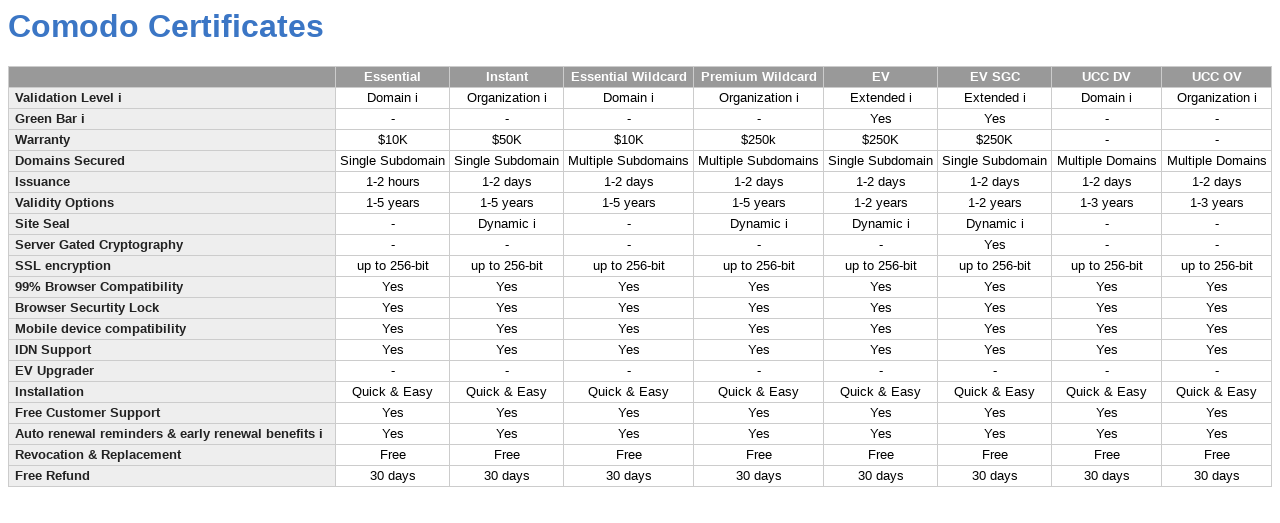

--- FILE ---
content_type: text/html
request_url: https://domainsatcost.com/ssl/comodo.html
body_size: 1383
content:
<link href="/bootstrap/css/main.css" rel="stylesheet" media="screen"/>
<div class="prodtitle_1">

        <h1 class="main_1 icon_comodo">Comodo Certificates</h1>

    </div>

  <table cellspacing="0" class="table_compare_1" width="100%">

        <thead>

            <tr>

                <th>&nbsp;</th>

                <th>Essential</th>

                <th>Instant</th>

                <th>Essential Wildcard</th>

                <th>Premium Wildcard</th>

                <th>EV</th>

                <th>EV SGC</th>

                <th>UCC DV</th>

                <th>UCC OV</th>

            </tr>

        </thead>

        <tbody>

            <tr>

                <th>Validation Level <a class="info_1" title="Validation Method - Before a certificate authority issues an SSL Certificate, they validate the information provided in the certificate request.  The more complete the validation, the more site visitors trust the certificate.">i</a></th>

                <td>Domain <a class="info_1" title="Domain Validation - Validates domain is registered and someone with admin rights is aware of and approves the certificate request.">i</a></td>

                <td>Organization <a class="info_1" title="Organization Validation - Validates domain ownership, plus organization information included in the certificate (name, city, state, country).">i</a></td>

                <td>Domain <a class="info_1" title="Domain Validation - Validates domain is registered and someone with admin rights is aware of and approves the certificate request.">i</a></td>

                <td>Organization <a class="info_1" title="Organization Validation - Validates domain ownership, plus organization information included in the certificate (name, city, state, country).">i</a></td>

                <td>Extended <a class="info_1" title="Extended Validation - Validates domain ownership and organization information, plus legal existence of the organization and that the organization is aware of and approves the request.">i</a></td>

                <td>Extended <a class="info_1" title="Extended Validation - Validates domain ownership and organization information, plus legal existence of the organization and that the organization is aware of and approves the request.">i</a></td>  

                <td>Domain <a class="info_1" title="Domain Validation - Validates domain is registered and someone with admin rights is aware of and approves the certificate request.">i</a></td>

                <td>Organization <a class="info_1" title="Organization Validation - Validates domain ownership, plus organization information included in the certificate (name, city, state, country).">i</a></td>

            </tr>

            <tr>

                <th>Green Bar <a class="info_1" title="Green Address Bar - Only Extended Validation SSL Certificates trigger the address bar to turn green in high-security browsers, a convenient and visible sign of trust for site visitors.">i</a></th>

                <td>-</td>

                <td>-</td>

                <td>-</td>

                <td>-</td>

                <td>Yes</td>

                <td>Yes</td>

                <td>-</td>

                <td>-</td>

            </tr>

            <tr>

                <th>Warranty</th>

                <td>$10K</td>

                <td>$50K</td>

                <td>$10K</td>

                <td>$250k</td>

                <td>$250K</td>

                <td>$250K</td>

                <td>-</td>

                <td>-</td>

            </tr>

            <tr>

                <th>Domains Secured</th>

                <td>Single Subdomain</td>

                <td>Single Subdomain</td>

                <td>Multiple Subdomains</td>

                <td>Multiple Subdomains</td>

                <td>Single Subdomain</td>

                <td>Single Subdomain</td>

                <td>Multiple Domains</td>

                <td>Multiple Domains</td>

            </tr>

            <tr>

                <th>Issuance</th>

                <td>1-2 hours</td>

                <td>1-2 days</td>

                <td>1-2 days</td>

                <td>1-2 days</td>

                <td>1-2 days</td>

                <td>1-2 days</td>

                <td>1-2 days</td>

                <td>1-2 days</td>

            </tr>

            <tr>

                <th>Validity Options</th>

                <td>1-5 years</td>

                <td>1-5 years</td>

                <td>1-5 years</td>

                <td>1-5 years</td>

                <td>1-2 years</td>

                <td>1-2 years</td>

                <td>1-3 years</td>

                <td>1-3 years</td>

            </tr>

            <tr>

                <th>Site Seal</th>

                <td>-</td>

                <td>Dynamic <a class="info_1" title="Site Seal - This cert includes dynamic site seal which provides additional level of confidence to site visitors.">i</a></td>

                <td>-</td>

                <td>Dynamic <a class="info_1" title="Site Seal - This cert includes dynamic site seal which provides additional level of confidence to site visitors.">i</a></td>

                <td>Dynamic <a class="info_1" title="Site Seal - This cert includes dynamic site seal which provides additional level of confidence to site visitors.">i</a></td>

                <td>Dynamic <a class="info_1" title="Site Seal - This cert includes dynamic site seal which provides additional level of confidence to site visitors.">i</a></td>

                <td>-</td>

                <td>-</td>

            </tr>

            <tr>

                <th>Server Gated Cryptography</th>

                <td>-</td>

                <td>-</td>

                <td>-</td>

                <td>-</td>

                <td>-</td>

                <td>Yes</td>

                <td>-</td>

                <td>-</td>

            </tr>

            <tr>

                <th>SSL encryption</th>

                <td>up to 256-bit</td>

                <td>up to 256-bit</td>

                <td>up to 256-bit</td>

                <td>up to 256-bit</td>

                <td>up to 256-bit</td>

                <td>up to 256-bit</td>

                <td>up to 256-bit</td>

                <td>up to 256-bit</td>

            </tr>

            <tr>

                <th>99% Browser Compatibility</th>

                <td>Yes</td>

                <td>Yes</td>

                <td>Yes</td>

                <td>Yes</td>

                <td>Yes</td>

                <td>Yes</td>

                <td>Yes</td>

                <td>Yes</td>

            </tr>

            <tr>

                <th>Browser Securtity Lock</th>

                <td>Yes</td>

                <td>Yes</td>

                <td>Yes</td>

                <td>Yes</td>

                <td>Yes</td>

                <td>Yes</td>

                <td>Yes</td>

                <td>Yes</td>

            </tr>

            <tr>

                <th>Mobile device compatibility</th>

                <td>Yes</td>

                <td>Yes</td>

                <td>Yes</td>

                <td>Yes</td>

                <td>Yes</td>

                <td>Yes</td>

                <td>Yes</td>

                <td>Yes</td>

            </tr>

            <tr>

                <th>IDN Support</th>

                <td>Yes</td>

                <td>Yes</td>

                <td>Yes</td>

                <td>Yes</td>

                <td>Yes</td>

                <td>Yes</td>

                <td>Yes</td>

                <td>Yes</td>

            </tr>

            <tr>

                <th>EV Upgrader</th>

                <td>-</td>

                <td>-</td>

                <td>-</td>

                <td>-</td>

                <td>-</td>

                <td>-</td>

                <td>-</td>

                <td>-</td>

            </tr>    

            <tr>

                <th>Installation</th>

                <td>Quick & Easy</td>

                <td>Quick & Easy</td>

                <td>Quick & Easy</td>

                <td>Quick & Easy</td>

                <td>Quick & Easy</td>

                <td>Quick & Easy</td>

                <td>Quick & Easy</td>

                <td>Quick & Easy</td>

            </tr>

            <tr>

                <th>Free Customer Support</th>

                <td>Yes</td>

                <td>Yes</td>

                <td>Yes</td>

                <td>Yes</td>

                <td>Yes</td>

                <td>Yes</td>

                <td>Yes</td>

                <td>Yes</td>

            </tr>

            <tr>

                <th>Auto renewal reminders &amp; early renewal benefits <a class="info_1" title="Early Renewal Benefits - Renewing 46-90 days before expiration results in 3 months of bonus service, 16-45 days before expiration results in 2 bonus months of service and renewing 15 days prior expiration to 15 days after expiration will result in 1 month of bonus service.">i</a></th>

                <td>Yes</td>

                <td>Yes</td>

                <td>Yes</td>

                <td>Yes</td>

                <td>Yes</td>

                <td>Yes</td>

                <td>Yes</td>

                <td>Yes</td>

            </tr>

            <tr>

                <th>Revocation &amp; Replacement</th>

                <td>Free</td>

                <td>Free</td>

                <td>Free</td>

                <td>Free</td>

                <td>Free</td>

                <td>Free</td>

                <td>Free</td>

                <td>Free</td>

            </tr>

            <tr>

                <th>Free Refund</th>

                <td>30 days</td>

                <td>30 days</td>

                <td>30 days</td>

                <td>30 days</td>

                <td>30 days</td>

                <td>30 days</td>

                <td>30 days</td>

                <td>30 days</td>

            </tr> 

          </tbody>

      </table>

      


--- FILE ---
content_type: text/css
request_url: https://domainsatcost.com/bootstrap/css/main.css
body_size: 5470
content:
body {
	font-family: 'PT Sans', sans-serif;
	font-size: 14px;
}
h1 {
	font-size: 32px;
	color: #3b76c5;
}
.main-cont {
	margin: 0 auto;
	width: 960px;
}
.top-bars {
	border-bottom: 1px #4782D2 dashed;
}
.top-bar {
	padding-bottom: 0px;
	height: 48px;
	vertical-align: central
}
.right-login {
	margin-top: 8px;
	vertical-align: central;
	float: right
}
.right-login a {
	padding-top: 8px
}
.left-fw {
	float: left
}
.left-fw p {
	color: #4782D2
}
.logo-left {
	float: left;
	margin-top: 20px;
	width: 220px;
}
.conatct-right {
	float: right;
	margin-top: 25px;
	width: 320px;
}
.conatct-right p {
	color: #245eac;
	font-size: 20px;
	font-weight: bold
}
.conatct-right p span {
	font-size: 14px;
	padding-left: 25px;
	font-weight: normal
}
.phone {
	float: left
}
.support {
	float: right
}
.support a {
	background-image: url(../img/live.png);
	background-repeat: no-repeat;
	width: 150px;
	height: 40px;
	background-position: 0px 0px;
	display: block;
}
.support a:hover {
	background-position: 0px -41px;
}
.menu-bg {
	background-image: url(../img/menu.png);
	background-repeat: repeat-x;
	width: 961px;
	height: 49px;
	color: #FFF;
	padding-top: 1px;
	z-index: 1;
	position: relative;
}


/* -------------------------------------------------------- fonts roboto -------------------------------------------------------- */
@font-face {
	font-family: 'robotolight';
	src: url('font/Roboto-Light-webfont.eot');
	src: url('font/Roboto-Light-webfont.eot?#iefix') format('embedded-opentype'), url('font/Roboto-Light-webfont.woff') format('woff'), url('font/Roboto-Light-webfont.ttf') format('truetype'), url('font/Roboto-Light-webfont.svg#robotolight') format('svg');
	font-weight: normal;
	font-style: normal;
}
@font-face {
	font-family: 'robotoregular';
	src: url('font/Roboto-Regular-webfont.eot');
	src: url('font/Roboto-Regular-webfont.eot?#iefix') format('embedded-opentype'), url('font/Roboto-Regular-webfont.woff') format('woff'), url('font/Roboto-Regular-webfont.ttf') format('truetype'), url('font/Roboto-Regular-webfont.svg#robotoregular') format('svg');
	font-weight: normal;
	font-style: normal;
}
@font-face {
	font-family: 'robotomedium';
	src: url('font/Roboto-Medium-webfont.eot');
	src: url('font/Roboto-Medium-webfont.eot?#iefix') format('embedded-opentype'), url('font/Roboto-Medium-webfont.woff') format('woff'), url('font/Roboto-Medium-webfont.ttf') format('truetype'), url('font/Roboto-Medium-webfont.svg#robotomedium') format('svg');
	font-weight: normal;
	font-style: normal;
}
@font-face {
	font-family: 'robotobold';
	src: url('font/Roboto-Bold-webfont.eot');
	src: url('font/Roboto-Bold-webfont.eot?#iefix') format('embedded-opentype'), url('font/Roboto-Bold-webfont.woff') format('woff'), url('font/Roboto-Bold-webfont.ttf') format('truetype'), url('font/Roboto-Bold-webfont.svg#robotobold') format('svg');
	font-weight: normal;
	font-style: normal;
}
@font-face {
	font-family: 'robotoblack';
	src: url('font/Roboto-Black-webfont.eot');
	src: url('font/Roboto-Black-webfont.eot?#iefix') format('embedded-opentype'), url('font/Roboto-Black-webfont.woff') format('woff'), url('font/Roboto-Black-webfont.ttf') format('truetype'), url('font/Roboto-Black-webfont.svg#robotoblack') format('svg');
	font-weight: normal;
	font-style: normal;
}
@font-face {
	font-family: 'roboto_condensedregular';
	src: url('font/RobotoCondensed-Regular-webfont.eot');
	src: url('font/RobotoCondensed-Regular-webfont.eot?#iefix') format('embedded-opentype'), url('font/RobotoCondensed-Regular-webfont.woff') format('woff'), url('font/RobotoCondensed-Regular-webfont.ttf') format('truetype'), url('font/RobotoCondensed-Regular-webfont.svg#roboto_condensedregular') format('svg');
	font-weight: normal;
	font-style: normal;
}
@font-face {
	font-family: 'roboto_condensedbold';
	src: url('font/RobotoCondensed-Bold-webfont.eot');
	src: url('font/RobotoCondensed-Bold-webfont.eot?#iefix') format('embedded-opentype'), url('font/RobotoCondensed-Bold-webfont.woff') format('woff'), url('font/RobotoCondensed-Bold-webfont.ttf') format('truetype'), url('font/RobotoCondensed-Bold-webfont.svg#roboto_condensedbold') format('svg');
	font-weight: normal;
	font-style: normal;
}
@font-face {
	font-family: 'roboto_condensedlight';
	src: url('font/RobotoCondensed-Light-webfont.eot');
	src: url('font/RobotoCondensed-Light-webfont.eot?#iefix') format('embedded-opentype'), url('font/RobotoCondensed-Light-webfont.woff') format('woff'), url('font/RobotoCondensed-Light-webfont.ttf') format('truetype'), url('font/RobotoCondensed-Light-webfont.svg#roboto_condensedlight') format('svg');
	font-weight: normal;
	font-style: normal;
}



.top {
	overflow: hidden;
	width: 960px;
	margin-bottom: 20px;
}
.menu>li>a {
	padding-right: 16px !important;
	padding-left: 16px !important;
	margin-top: 10px;
	color: #FFF;
	font-size: 18px;
	border-left: 1px solid #739FD8;
	border-right: 1px solid #739FD8;
}
.menu>li:first-child>a {
	border-left: none;
}
.menu>li:last-child>a {
	border-right: none;
}
.menu li a>ul li a {
	font-size: 14px
}
.menu>li>a:hover {
	background: none;
	color: #9fdb4a
}
#myCarousel {
	margin: 0 auto !important;
	height: 333px;
	top: -15px;
	background: #245eac;
}
.item img {
	height: 333px;
	width: 960px;
}
.carousel-control {
	top: 45%;
	background: none;
	border: 0;
	-webkit-border-radius: 0;
	-moz-border-radius: 0;
	border-radius: 0;
	font-size: 65px;
}
.carousel-inner {
	overflow: hidden;
	width: 960px;
	position: relative;
	margin: 0 auto;
}
.menu>li>a:hover {
	text-decoration: none
}
.dropdown-menu .sub-menu {
	left: 100%;
	position: absolute;
	top: 0;
	visibility: hidden;
	margin-top: -1px;
}
.dropdown-menu li>a:hover {
	background: #4782d2;
}
.dropdown-menu li:hover .sub-menu {
	visibility: visible;
}
.dropdown:hover .dropdown-menu {
	display: block;
}
.nav-tabs .dropdown-menu, .nav-pills .dropdown-menu, .navbar .dropdown-menu {
	margin-top: 0;
}
.nav-tabs { display: none !important; visibility: hidden !important; }
.nav-pills .open .dropdown-toggle {
	background: none
}
.navbar .sub-menu:before {
	border-bottom: 7px solid transparent;
	border-left: none;
	border-right: 7px solid rgba(0, 0, 0, 0.2);
	border-top: 8px solid transparent;
	left: -7px;
	top: 10px;
}
.navbar .sub-menu:after {
	border-top: 6px solid transparent;
	border-left: none;
	border-right: 6px solid #fff;
	border-bottom: 6px solid transparent;
	left: 10px;
	top: 11px;
	left: -6px;
}
.dropdown-menu:after {
	position: absolute;
	top: -6px;
	left: 45px;
	display: inline-block;
	border-right: 6px solid transparent;
	border-bottom: 6px solid #ffffff;
	border-left: 6px solid transparent;
	content: '';
}
.dropdown-menu:before {
	position: absolute;
	top: -7px;
	left: 45px;
	display: inline-block;
	border-right: 7px solid transparent;
	border-bottom: 7px solid #ccc;
	border-left: 7px solid transparent;
	border-bottom-color: rgba(0, 0, 0, 0.2);
	content: '';
}
.carousel-indicators.middle {
	left: 0;
	right: 0;
	top: auto;
	bottom: 25px;
	text-align: center;
}
.carousel-indicators.middle li {
	float: none;
	display: inline-block;
}
.sub_m {
	height: 45px;
	width: 100%;
	margin-top: -3px;
	background: #8dcc34; 
	-webkit-border-bottom-right-radius: 5px;
	-webkit-border-bottom-left-radius: 5px;
	-moz-border-radius-bottomright: 5px;
	-moz-border-radius-bottomleft: 5px;
	border-bottom-right-radius: 5px;
	border-bottom-left-radius: 5px;
}
.sub_a {
	width: 100%;
	padding-top: 13px;
	height: 40px;
	margin-left: 10px;
}
.sub_a a {
	font: 14px/16px "roboto_condensedregular",Arial,sans-serif;
	color: #FFF;
	margin-left: 12px;  /* links spacing */
	/* text-transform: uppercase; */
}
.sub_btn { /* for links spacing - see .sub_a a  */
	/* border: solid 1px red; */
	/* border-left: solid 1px #ccf630; */
	/* padding: 0 5px 0 10px; */
}
/* .sub_btn:first-child { 
	border-left: medium none;
} */
.sub_a a:hover {
	text-decoration: none;
	color: #4b7e01;
}

.domain-block {
	z-index: 1;
	position: relative;
	margin-top: -30px;
	height: 130px;
	background-image: url(../img/domain-bg.png) ;
	background-repeat: no-repeat;
	background-position: -1px 5px;
	width: 100%;
}
.left-dom {
	top: 14px;
	margin-left: 10px;
	width: 640px;
	position: relative;
	float: left
}
.nav-tabs {
	border-bottom: none;
}
.nav-tabs>.active>a, .nav-tabs>.active>a:hover {
	background-image: url(../img/dom-reg.png);
	background-repeat: no-repeat;
	width: 252px;
	height: 30px;
	background-color: transparent;
	border: none;
	border-bottom-color: transparent;
	text-align: justify;
	padding-top: 18px;
	padding-left: 28px;
	color: #7bbc1e;
	font-size: 20px;
}
.nav-tabs>li>a {
	text-align: justify;
	padding-top: 18px;
	padding-left: 35px;
	color: #FFF;
	font-size: 20px;
	height: 30px;
	border: 1px #FFFFFF dashed;
	/* -webkit-border-radius: 4px 4px 4px 4px;
-moz-border-radius: 4px 4px 4px 4px;
border-radius: 4px 4px 4px 4px; */
	background-color: #7cbc0e;
	width: 252px;
}
.left-dom .nav {
	margin-bottom: 10px;
}
.tab-content {
	margin: 0 0 0 20px;
}
.tab-pane .domain-input {
	webkit-border-radius: 4px 0px 0px 4px;
	-moz-border-radius: 4px 0px 0px 4px;
	border-radius: 4px 0px 0px 4px;
	padding-right: 0px;
	padding-left: 20px !important;
	width: 360px;
	font-size: 25px;
	float: left;
	height: 50px !important;
}
{
width:85px;
padding:0;
margin:0;
float:left
}
.select select {
	margin-left: 5px;
	float: left;
	border: 0;
	-webkit-appearance: none;
	padding-left: 0;
	width: 85px;
	margin-top: 10px;
	height: 40px;
}
.domain-bg {
	webkit-border-radius: 0px 4px 4px 0px;
	-moz-border-radius: 0px 4px 4px 0px;
	border-radius: 0px 4px 4px 0px;
	margin: 0;
	padding: 0;
	width: 224px;
	float: left;
	height: 59px !important;
	background: #e7f1ff
}
.ext-domain {
	-moz-appearance: none;
	text-indent: 0.01px;
	text-overflow: '';
	overflow: hidden;
	background: url(../img/arrow.png) no-repeat right ;
	background-position: 60px 10px;
	width: 85px !important;
	text-align: left;
	font-size: 22px;
}
.plans {
	overflow: hidden;
}
.right-domain {
	float: right;
	width: 285px;
	margin-right: 15px;
	margin-top: 15px;
	color: #ffffff
}
.plan1 {
	float: left; /* background-image:url(../img/pl1.png); */
	width: 308px;
	display: block;
	border: 1px solid #d4d4d4;
	border-radius: 5px;
}
.plan2 {
	float: left; /* background-image:url(../img/pl3.png); */
	width: 308px;
	margin-left: 15px;
	display: block;
	border: 1px solid #d4d4d4;
	border-radius: 5px;
}
.plan3 {
	float: left; /* background-image:url(../img/pl2.png); */
	width: 308px;
	margin-left: 15px;
	display: block;
	border: 1px solid #d4d4d4;
	border-radius: 5px;
}
.p01_img {
	float: right;
	margin-left: 5px;
	width: 100px;
	height: 120px;
	background: url(../img/ico_sec_01.png) no-repeat 0px 20px;
}
.p02_img {
	float: right;
	margin-left: 5px;
	width: 100px;
	height: 120px;
	background: url(../img/ico_sec_02.png) no-repeat 0px 20px;
}
.p03_img {
	float: right;
	margin-left: 5px;
	width: 100px;
	height: 120px;
	background: url(../img/ico_sec_03.png) no-repeat 0px 20px;
}
.p04_img {
	float: right;
	margin-left: 5px;
	width: 100px;
	height: 120px;
	background: url(../img/ico_sec_04.png) no-repeat 0px 20px;
}
.p05_img {
	float: right;
	margin-left: 5px;
	width: 100px;
	height: 120px;
	background: url(../img/ico_sec_05.png) no-repeat 0px 20px;
}
.p06_img {
	float: right;
	margin-left: 5px;
	width: 100px;
	height: 120px;
	background: url(../img/ico_sec_06.png) no-repeat 0px 20px; /* border: solid 1px red; */
}
.p07_img {
	float: right;
	margin-left: 5px;
	width: 100px;
	height: 120px;
	background: url(../img/ico_sec_07.png) no-repeat 0px 20px;
}
.plan-ttl {
	font-family: 'PT Sans', sans-serif;
	margin-top: 18px;
	font-size: 22px;
	margin-left: 20px;
	color: #407bcb
}
.price-ttl {
	margin-left: 25px;
	font-size: 24px;
	color: #407bcb
}
.price-cht {
	margin-top: 20px;
	background-color: #F7F7F7;
	padding: 10px 20px 20px 20px;
	border-top: 2px solid #467FCC;
}
.footer {
	background: url(../img/footer-bg.png);
	background-repeat: repeat-x; /* height:258px; */
	width: 100%;
}
/* .small-footer { background:url(../img/sm-bg.png) no-repeat;height:258px;} */

.foo1 {
	float: left;
	width: 160px;
	padding-top: 30px;
}
.foo2 {
	padding-top: 30px;
	padding-left: 25px;
	float: left;
	width: 190px;
}
.foo3 {
	padding-top: 30px;
	padding-left: 25px;
	float: left;
	width: 280px;
}
.foo-ttl {
	font-size: 18px;
	font-weight: bold;
	color: #407bcb
}
.foo4 {
	padding-top: 30px;
	padding-left: 25px;
	float: right;
	width: 205px;
}
.foo-ttl4 {
	font-size: 16px;
	color: #407bcb
}
.left-foo {
	float: left !important;
	position: relative;
	top: 16px;/* top:67px; 
	 left:-425px; */}
.left-foo span {
	font-size: 12px;
	font-weight: bold;
	color: #407bcb
}
.left-foo p {
	font-size: 12px;
	color: #407bcb
}
.right-foo {
	width: 240px;
	float: right;
	top: 25px;
	position: relative
}
.right-foo p {
	font-size: 16px;
	color: #407bcb
}
.bn_host-plasl {
	padding-top: 22px;
	background-image: url(../img/plesk.png);
	background-repeat: no-repeat;
	height: 117px;
	width: 100%;
}
.bn_host-wordpress {
	padding-top: 22px;
	background-image: url(../img/wordpress.png);
	background-repeat: no-repeat;
	height: 117px;
	width: 100%;
}
.bn_host {
	padding-top: 32px;
	background-image: url(../img/host-bn.png);
	background-repeat: no-repeat;
	height: 130px;
	width: 100%;
}
.bn_email {
	padding-top: 32px;
	background-image: url(../img/email-bn.png);
	background-repeat: no-repeat;
	height: 130px;
	width: 100%;
}
.bn_email_li p {
	margin-left: 20px;
}
.bn_email_li {
	float: left;
	width: 235px;
}
.bn_domain {
	padding-top: 42px;
	background-image: url(../img/bn-dom.png);
	background-repeat: no-repeat;
	height: 141px;
	width: 100%;
}
.bn_li p {
	margin-left: 20px;
}
.bn_li {
	float: left;
	width: 235px;
}
.ok {
	padding-top: 5px;
	padding-left: 5px;
	padding-right: 5px;
	padding-bottom: 0;
	margin-left: 5px;
	background-image: url(../img/ok.png);
	background-repeat: no-repeat;
	height: 18px;
	width: 18px;
}
.contact {
	padding: 10px;
	background-image: url(../img/cont-bg.png);
	background-repeat: no-repeat;
	width: 680px;
	height: 325px;
}
.dac-txt {
	font-size: 16px;
	color: #427ece;
	font-weight: bold
}
.num {
	background-image: url(../img/dac.png);
	background-repeat: no-repeat;
	width: 36px;
	height: 36px;
	margin-right: 10px;
	display: inline-block;
	text-align: center;
	vertical-align: middle;
	padding-top: 8px;
	font-size: 16px;
	color: #FFF
}
.price_tbl {
	width: 100%;
}
.price_tbl thead {
	color: #FFFFFF;
	text-align: center;
	display: table;
	width: 960px;
	height: 43px;
	background-image: url(../img/tbl-top.png);
	background-repeat: no-repeat
}
.price_tbl tbody {
	text-align: center;
	display: inherit;
	width: 958px;
	border-bottom: 1px solid #508cde;
	border-left: 1px solid #508cde;
	border-right: 1px solid #508cde;
	-webkit-border-bottom-right-radius: 5px;
	-webkit-border-bottom-left-radius: 5px;
	-moz-border-radius-bottomright: 5px;
	-moz-border-radius-bottomleft: 5px;
	border-bottom-right-radius: 5px;
	border-bottom-left-radius: 5px;
}
.price_tbl tbody tr {
	height: 40px;
	border-bottom: 1px dashed #508cde
}
.submit {
	background-image: url(../img/cont.png);
	border: none;
	background-color: transparent;
	width: 126px !important;
	height: 50px;
	background-repeat: no-repeat;
	background-position: 0px 1px;
	display: block
}
.sm_menu {
	-webkit-border-radius: 5px;
	-moz-border-radius: 5px;
	border-radius: 5px;
	background: #e7f1ff;
	padding: 10px;
	width: 200px;
	float: right;
	-webkit-box-shadow: 0px 0px 2px 0px rgba(50, 50, 50, 0.65);
	-moz-box-shadow: 0px 0px 2px 0px rgba(50, 50, 50, 0.65);
	box-shadow: 0px 0px 2px 0px rgba(50, 50, 50, 0.65);
}
.sm_menu a {
	padding: 10px;
	font-size: 16px;
}
.right-menu {
	width: 280px;
	float: left;
	top: 15px;
	position: relative;
}
.activ-a {
	width: 242px;
	background-repeat: no-repeat;
	text-indent: 30px;
	background-image: url(../img/menu-hov.png);
	padding: 10px;
	font-size: 16px;
	color: #FFFFFF;
	position: relative;
	left: -31px;
	display: inline-block;
	margin-top: 5px;
	margin-bottom: 5px;
}
.activ-a:hover {
	text-decoration: none;
	color: #FFFFFF;
}
a.corrent, a.curent {
	color: #4b7e01;
}
.domain-res {
	background-image: url(../img/reseller-bg.png);
	background-repeat: no-repeat;
	width: 960px;
	height: 347px;
}
.left-reseller {
	padding-left: 10px;
	padding-top: 10px;
	width: 655px;
	height: 347px;
	float: left;
}
.right-reseller {
	width: 290px;
	color: #FFF;
	margin-top: 20px;
	font-size: 14px;
	float: left;
}
.bn_ssl {
	padding-top: 42px;
	background-image: url(../img/ssl_03.png);
	background-repeat: no-repeat;
	height: 177px;
	width: 100%;
}
.bn_ssl-li p {
	margin-left: 20px;
	font-size: 12px;
}
.bn_ssl-li {
	float: left;
	width: 398px;
	padding-top: 20px;
}
.ssl-p1 {
	background-image: url(../img/ssl-b1.png);
	width: 226px;
	height: 606px;
	background-repeat: no-repeat;
	float: left;
}
.ssl-p2 {
	background-image: url(../img/ssl-b2.png);
	width: 226px;
	height: 606px;
	background-repeat: no-repeat;
	float: left;
}
.ssl-ttl {
	width: 226px;
	height: 75px;
}
.ssl-ttl p {
	color: #FFFFFF;
	font-size: 20px;
	text-align: center;
	padding-top: 20px;
}
.ssl-pri {
	width: 226px;
	height: 60px;
}
.ssl-pri p {
	color: #FFFFFF;
	font-size: 20px;
	text-align: center;
	padding-top: 20px;
}
.ssl-b1 {
	width: 226px;
	height: 134px;
	border-bottom: 1px dashed #216dc1
}
.ssl-b1 p {
	padding: 10px;
	padding-top: 20px;
	color: #b2b9c3
}
.ssl-b2 {
	width: 226px;
	height: 260px;
}
.ssl-b2 li {
	color: #6d9dd8 !important;
	font-size: 14px;
	padding-right: 10px;
}
.ssl-b3 p {
	text-align: center;
}
.ssl-ul {
	border: 1px dashed #216dc1;
	overflow: hidden;
	margin-top: 20px;
	margin-bottom: 20px;
}
.ssl-ul ul {
	float: left;
	width: 210px;
	padding-top: 10px;
	padding-bottom: 10px;
}
.ssl-sp1 {
	background-image: url(../img/spl1.png);
	width: 226px;
	height: 472px;
	background-repeat: no-repeat;
	float: left;
}
.ssl-sp2 {
	background-image: url(../img/spl2.png);
	width: 226px;
	height: 472px;
	background-repeat: no-repeat;
	float: left;
}
.ssl-sp1-2 {
	background-image: url(../img/spl1-2.png);
	width: 226px;
	height: 313px;
	background-repeat: no-repeat;
	float: left;
}
.ssl-sp2-2 {
	background-image: url(../img/spl2-2.png);
	width: 226px;
	height: 313px;
	background-repeat: no-repeat;
	float: left;
}
.ssl-sp1-3 {
	background-image: url(../img/spl1-3.png);
	width: 226px;
	height: 363px;
	background-repeat: no-repeat;
	float: left;
}
.ssl-sp2-3 {
	background-image: url(../img/spl2-3.png);
	width: 226px;
	height: 363px;
	background-repeat: no-repeat;
	float: left;
}
.ssl-sb1 {
	width: 226px;
	height: 115px;
	border-bottom: 1px dashed #216dc1
}
.ssl-sb1 p {
	padding: 10px;
	padding-top: 10px;
}
.ssl-sb2 {
	width: 226px;
	height: 150px;
}
.ssl-sb2 li {
	color: #06C !important;
	font-size: 14px;
	padding-right: 10px;
}
.ssl-sb3 p {
	text-align: center;
}
.plan_tbl {
	width: 100%;
}
.plan_tbl thead {
	color: #FFFFFF;
	text-align: center;
	display: table;
	width: 960px;
	height: 110px;
	background-image: url(../img/4com-pl.png);
	background-repeat: no-repeat
}
.plan_tbl2 thead {
	color: #FFFFFF;
	text-align: center;
	display: table;
	width: 960px;
	height: 110px;
	background-image: url(../img/4com-pl2.png) !important;
	background-repeat: no-repeat
}

.plan_tbl tbody {
	text-align: center;
	display: inherit;
	width: 958px;
	-webkit-border-bottom-right-radius: 5px;
	-webkit-border-bottom-left-radius: 5px;
	-moz-border-radius-bottomright: 5px;
	-moz-border-radius-bottomleft: 5px;
	border-bottom-right-radius: 5px;
	border-bottom-left-radius: 5px;
}
.plan_tbl tbody tr {
	height: 40px;
}
.plan_tbl .tdboard {
	border-bottom: 1px dashed #508cde;
	border-left: 1px solid #508cde;
	border-right: 1px solid #508cde
}
.plan_tbl thead p {
	font-size: 16px;
	line-height: 40px;
}
.lasttd {
	border-bottom: 1px solid #508cde !important;
}
.noboarder {
	background: #FFF;
	border: none !important
}
.leftxt {
	text-indent: 10px;
	text-align: left
}
.ordertd {
	border-bottom: 1px solid #508cde !important;
	height: 100px;
}
.plan_tbl_2 {
	width: 100%;
}
.plan_tbl_2 thead {
	color: #FFFFFF;
	text-align: center;
	display: table;
	width: 960px;
	height: 110px;
	background-image: url(../img/3com-pl.png);
	background-repeat: no-repeat
}
.plan_tbl_2 tbody {
	text-align: center;
	display: inherit;
	width: 958px;
	-webkit-border-bottom-right-radius: 5px;
	-webkit-border-bottom-left-radius: 5px;
	-moz-border-radius-bottomright: 5px;
	-moz-border-radius-bottomleft: 5px;
	border-bottom-right-radius: 5px;
	border-bottom-left-radius: 5px;
}
.plan_tbl_2 tbody tr {
	height: 40px;
}
.plan_tbl_2 .tdboard {
	border-bottom: 1px dashed #508cde;
	border-left: 1px solid #508cde;
	border-right: 1px solid #508cde
}
.plan_tbl_2 thead p {
	font-size: 16px;
	line-height: 40px;
}
.lasttd {
	border-bottom: 1px solid #508cde !important;
}
.noboarder {
	background: #FFF;
	border: none !important
}
.leftxt {
	text-indent: 10px;
	text-align: left
}
.ordertd {
	border-bottom: 1px solid #508cde !important;
	height: 100px;
}
.box_1 {
	width: 100%;
	overflow: hidden;
	margin-bottom: 10px;
}
.box_left {
	margin-bottom: 10px;
	width: 48%;
	float: left;
	border: 1px #999999 solid;
	-webkit-border-radius: 5px 5px 5px 5px;
	border-radius: 5px 5px 5px 5px;
	background: #e5e5e5; /* Old browsers */
	background: -moz-linear-gradient(top, #e5e5e5 0%, #ffffff 100%); /* FF3.6+ */
	background: -webkit-gradient(linear, left top, left bottom, color-stop(0%, #e5e5e5), color-stop(100%, #ffffff)); /* Chrome,Safari4+ */
	background: -webkit-linear-gradient(top, #e5e5e5 0%, #ffffff 100%); /* Chrome10+,Safari5.1+ */
	background: -o-linear-gradient(top, #e5e5e5 0%, #ffffff 100%); /* Opera 11.10+ */
	background: -ms-linear-gradient(top, #e5e5e5 0%, #ffffff 100%); /* IE10+ */
	background: linear-gradient(to bottom, #e5e5e5 0%, #ffffff 100%); /* W3C */
 filter: progid:DXImageTransform.Microsoft.gradient( startColorstr='#e5e5e5', endColorstr='#ffffff', GradientType=0 ); /* IE6-9 */
	-webkit-box-shadow: 3px 1px 1px 1px #E3DEDC;
	box-shadow: 3px 1px 1px 1px #E3DEDC;
}
.box_righ {
	width: 48%;
	float: left;
	margin-left: 30px;
	border: 1px #0066FF solid;
	border: 1px #999999 solid;
	-webkit-border-radius: 5px 5px 5px 5px;
	border-radius: 5px 5px 5px 5px;
	background: #e5e5e5; /* Old browsers */
	background: -moz-linear-gradient(top, #e5e5e5 0%, #ffffff 100%); /* FF3.6+ */
	background: -webkit-gradient(linear, left top, left bottom, color-stop(0%, #e5e5e5), color-stop(100%, #ffffff)); /* Chrome,Safari4+ */
	background: -webkit-linear-gradient(top, #e5e5e5 0%, #ffffff 100%); /* Chrome10+,Safari5.1+ */
	background: -o-linear-gradient(top, #e5e5e5 0%, #ffffff 100%); /* Opera 11.10+ */
	background: -ms-linear-gradient(top, #e5e5e5 0%, #ffffff 100%); /* IE10+ */
	background: linear-gradient(to bottom, #e5e5e5 0%, #ffffff 100%); /* W3C */
 filter: progid:DXImageTransform.Microsoft.gradient( startColorstr='#e5e5e5', endColorstr='#ffffff', GradientType=0 ); /* IE6-9 */
	-webkit-box-shadow: 3px 1px 1px 1px #E3DEDC;
	box-shadow: 3px 1px 1px 1px #E3DEDC;
}
.price_box_left {
	width: 50%;
	float: left
}
.price_box_right {
	width: 50%;
	float: left
}
.ttl_box {
	font-size: 20px;
	text-align: center;
	color: #0066CC;
	padding: 10px;
	border-bottom: 1px #0099FF dashed
}
.content_box {
	padding: 10px;
	font-size: 14px
}
.price_box {
	padding: 10px;
}
.price_box_left p {
	font-size: 20px;
	color: #0066CC
}
.price_box_left span {
	font-size: 13px
}
/*
    Colorbox Core Style:
    The following CSS is consistent between example themes and should not be altered.
*/
#colorbox, #cboxOverlay, #cboxWrapper {
	position: absolute;
	top: 0;
	left: 0;
	z-index: 9999;
	overflow: hidden;
}
#cboxWrapper {
	max-width: none;
}
#cboxOverlay {
	position: fixed;
	width: 100%;
	height: 100%;
}
#cboxMiddleLeft, #cboxBottomLeft {
	clear: left;
}
#cboxContent {
	position: relative;
}
#cboxLoadedContent {
	overflow: auto;
	-webkit-overflow-scrolling: touch;
}
#cboxTitle {
	margin: 0;
}
#cboxLoadingOverlay, #cboxLoadingGraphic {
	position: absolute;
	top: 0;
	left: 0;
	width: 100%;
	height: 100%;
}
#cboxPrevious, #cboxNext, #cboxClose, #cboxSlideshow {
	cursor: pointer;
}
.cboxPhoto {
	float: left;
	margin: auto;
	border: 0;
	display: block;
	max-width: none;
	-ms-interpolation-mode: bicubic;
}
.cboxIframe {
	width: 100%;
	height: 100%;
	display: block;
	border: 0;
}
#colorbox, #cboxContent, #cboxLoadedContent {
	box-sizing: content-box;
	-moz-box-sizing: content-box;
	-webkit-box-sizing: content-box;
}
/* 
    User Style:
    Change the following styles to modify the appearance of Colorbox.  They are
    ordered & tabbed in a way that represents the nesting of the generated HTML.
*/
#cboxOverlay {
	background: #000;
}
#colorbox {
	outline: 0;
}
#cboxContent {
	margin-top: 20px;
	background: #000;
}
.cboxIframe {
	background: #fff;
}
#cboxError {
	padding: 50px;
	border: 1px solid #ccc;
}
#cboxLoadedContent {
	border: 5px solid #000;
	background: #fff;
}
#cboxTitle {
	position: absolute;
	top: -20px;
	left: 0;
	color: #ccc;
}
#cboxCurrent {
	position: absolute;
	top: -20px;
	right: 0px;
	color: #ccc;
}
#cboxLoadingGraphic {
	background: url(../img//loading.gif) no-repeat center center;
}
/* these elements are buttons, and may need to have additional styles reset to avoid unwanted base styles */
#cboxPrevious, #cboxNext, #cboxSlideshow, #cboxClose {
	border: 0;
	padding: 0;
	margin: 0;
	overflow: visible;
	width: auto;
	background: none;
}
/* avoid outlines on :active (mouseclick), but preserve outlines on :focus (tabbed navigating) */
#cboxPrevious:active, #cboxNext:active, #cboxSlideshow:active, #cboxClose:active {
	outline: 0;
}
#cboxSlideshow {
	position: absolute;
	top: -20px;
	right: 90px;
	color: #fff;
}
#cboxPrevious {
	position: absolute;
	top: 50%;
	left: 5px;
	margin-top: -32px;
	background: url(../img/controls.png) no-repeat top left;
	width: 28px;
	height: 65px;
	text-indent: -9999px;
}
#cboxPrevious:hover {
	background-position: bottom left;
}
#cboxNext {
	position: absolute;
	top: 50%;
	right: 5px;
	margin-top: -32px;
	background: url(../img/controls.png) no-repeat top right;
	width: 28px;
	height: 65px;
	text-indent: -9999px;
}
#cboxNext:hover {
	background-position: bottom right;
}
#cboxClose {
	position: absolute;
	top: 5px;
	right: 5px;
	display: block;
	background: url(../img/controls.png) no-repeat top center;
	width: 38px;
	height: 19px;
	text-indent: -9999px;
}
#cboxClose:hover {
	background-position: bottom center;
}
TABLE.table_compare_1 {
	border: 1px solid #CCC;
	border-collapse: collapse;
	font-size: .9em;
	margin: 0
}
TABLE.table_compare_1 TH {
	border: 1px solid #CCC;
	text-align: center;
	font-weight: bold;
	vertical-align: top
}
TABLE.table_compare_1 TD {
	border: 1px solid #CCC;
	text-align: center;
	vertical-align: top
}
TABLE.table_compare_1 THEAD TH {
	background: #999;
	color: #fff;
	padding: 3px
}
TABLE.table_compare_1 TBODY TH {
	background: #EEE;
	padding: 3px 6px;
	text-align: left;
	color: #222
}
TABLE.table_compare_1 TBODY TD {
	padding: 3px
}
TABLE.table_compare_1 TFOOT TH, TABLE.table_compare_1 TFOOT TD {
	background: #999;
	padding: 3px 0
}
TABLE.table_compare_1 THEAD TH.featured {
	background: #808080
}
TABLE.table_compare_1 TFOOT TH.featured {
	background: #808080
}
TABLE.table_compare_1 TBODY TD.featured {
	background: #EBEFF3
}
TABLE.table_compare_1 TFOOT TD.featured {
	background: #808080
}
TABLE.table_compare_1 .subheader {
	background: #CCC
}
TABLE.table_compare_1 .btn_2 {
	font-size: 90%
}
TABLE.table_compare_1 .note_1 {
	color: #EEE
}
TABLE.table_features_1 {
	width: 70%
}
TABLE.table_features_1 TD {
	width: 248px;
	padding: 5px;
	vertical-align: top
}
TABLE.table_features_1 P {
	margin: 0;
	padding: 5px 0
}
TABLE.table_features_1 .bkg_1 {
	background: #CBDEF0 url(../images/bulk/bkg_featuretable1.gif) repeat-x;
	text-align: center
}
TABLE.table_features_1 .bkg_1_1 {
	background-color: #CBDEF0;
	text-align: center
}
TABLE.table_features_1 .bkg_1_2 {
	background: transparent url(../images/bulk/bkg_featuretable2.gif) repeat-x
}
TABLE.table_features_1 .bkg_2 {
	background-color: #F7F7F7
}
TABLE.table_features_1 .bkg_2_1 {
	background-color: #c3d6e7;
	text-align: center
}
.note {
	margin-left: 10px;
	font-size: 13px;
	color: #888
}
/* price buttons */
span.btn_price_01 {
	font-family: 'PT Sans', sans-serif;
	font-size: 16px;
	display: block;
	border: 2px solid #467FCC;
	border-radius: 5px;
	color: #467FCC;
	line-height: 18px;
	margin: 14px 10px 0 10px;
	padding: 10px 0 10px 0;
	text-align: center;
	text-decoration: none;
}
span.btn_price_01:hover {
	border: 2px solid #335DA1;
	color: #335DA1;
	text-decoration: none;
	background-color: #CBDEF0;
}

/* small prices list */
.p_stxt_01 { display: block; padding-top: 10px; padding-bottom: 10px; line-height: 15px; font-weight: normal;  font-size: 80%; }
.p_txt_02 { font-weight: bold;  font-size: 20px !important; }
.p_line_01 { border-bottom: dotted 1px #000 !important; }
